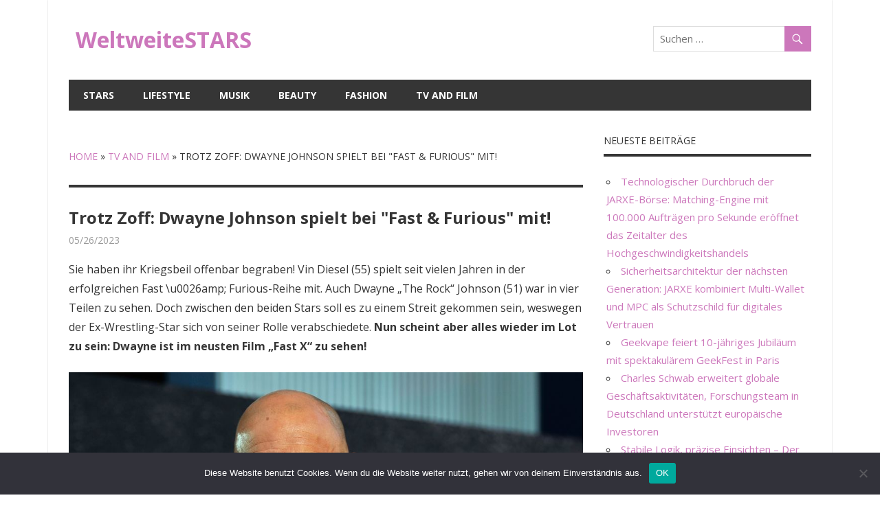

--- FILE ---
content_type: text/html; charset=UTF-8
request_url: https://weltweitestars.com/tv-and-film/trotz-zoff-dwayne-johnson-spielt-bei-fast-furious-mit/
body_size: 8709
content:
<!DOCTYPE html><html lang="de"><head><meta charset="UTF-8"><meta name="viewport" content="width=device-width, initial-scale=1"><link rel="profile" href="https://gmpg.org/xfn/11"><link rel="pingback" href="https://weltweitestars.com/xmlrpc.php"><meta name='robots' content='index, follow, max-image-preview:large, max-snippet:-1, max-video-preview:-1' /><link media="all" href="https://weltweitestars.com/wp-content/cache/autoptimize/css/autoptimize_14359074bd323531847b5ea8bb383e82.css" rel="stylesheet"><title>Trotz Zoff: Dwayne Johnson spielt bei &quot;Fast &amp; Furious&quot; mit! - WeltweiteSTARS</title><link rel="canonical" href="https://weltweitestars.com/tv-and-film/trotz-zoff-dwayne-johnson-spielt-bei-fast-furious-mit/" /><meta property="og:locale" content="de_DE" /><meta property="og:type" content="article" /><meta property="og:title" content="Trotz Zoff: Dwayne Johnson spielt bei &quot;Fast &amp; Furious&quot; mit! - WeltweiteSTARS" /><meta property="og:description" content="Sie haben ihr Kriegsbeil offenbar begraben! Vin Diesel (55) spielt seit vielen Jahren in der erfolgreichen Fast u0026amp; Furious-Reihe mit." /><meta property="og:url" content="https://weltweitestars.com/tv-and-film/trotz-zoff-dwayne-johnson-spielt-bei-fast-furious-mit/" /><meta property="og:site_name" content="WeltweiteSTARS" /><meta property="article:published_time" content="2023-05-26T17:38:53+00:00" /><meta name="author" content="mediabest" /><meta name="twitter:card" content="summary_large_image" /><meta name="twitter:label1" content="Verfasst von" /><meta name="twitter:data1" content="mediabest" /> <script type="application/ld+json" class="yoast-schema-graph">{"@context":"https://schema.org","@graph":[{"@type":"Article","@id":"https://weltweitestars.com/tv-and-film/trotz-zoff-dwayne-johnson-spielt-bei-fast-furious-mit/#article","isPartOf":{"@id":"https://weltweitestars.com/tv-and-film/trotz-zoff-dwayne-johnson-spielt-bei-fast-furious-mit/"},"author":{"name":"mediabest","@id":"https://weltweitestars.com/#/schema/person/74db1979fe71b5ea01513ec1ce5bc609"},"headline":"Trotz Zoff: Dwayne Johnson spielt bei &quot;Fast &amp; Furious&quot; mit!","datePublished":"2023-05-26T17:38:53+00:00","mainEntityOfPage":{"@id":"https://weltweitestars.com/tv-and-film/trotz-zoff-dwayne-johnson-spielt-bei-fast-furious-mit/"},"wordCount":86,"image":{"@id":"https://weltweitestars.com/tv-and-film/trotz-zoff-dwayne-johnson-spielt-bei-fast-furious-mit/#primaryimage"},"thumbnailUrl":"https://weltweitestars.com/wp-content/uploads/2023/05/Trotz-Zoff-Dwayne-Johnson-spielt-bei-Fast-Furious-mit.jpg","articleSection":["TV and Film"],"inLanguage":"de"},{"@type":"WebPage","@id":"https://weltweitestars.com/tv-and-film/trotz-zoff-dwayne-johnson-spielt-bei-fast-furious-mit/","url":"https://weltweitestars.com/tv-and-film/trotz-zoff-dwayne-johnson-spielt-bei-fast-furious-mit/","name":"Trotz Zoff: Dwayne Johnson spielt bei &quot;Fast &amp; Furious&quot; mit! - WeltweiteSTARS","isPartOf":{"@id":"https://weltweitestars.com/#website"},"primaryImageOfPage":{"@id":"https://weltweitestars.com/tv-and-film/trotz-zoff-dwayne-johnson-spielt-bei-fast-furious-mit/#primaryimage"},"image":{"@id":"https://weltweitestars.com/tv-and-film/trotz-zoff-dwayne-johnson-spielt-bei-fast-furious-mit/#primaryimage"},"thumbnailUrl":"https://weltweitestars.com/wp-content/uploads/2023/05/Trotz-Zoff-Dwayne-Johnson-spielt-bei-Fast-Furious-mit.jpg","datePublished":"2023-05-26T17:38:53+00:00","author":{"@id":"https://weltweitestars.com/#/schema/person/74db1979fe71b5ea01513ec1ce5bc609"},"breadcrumb":{"@id":"https://weltweitestars.com/tv-and-film/trotz-zoff-dwayne-johnson-spielt-bei-fast-furious-mit/#breadcrumb"},"inLanguage":"de","potentialAction":[{"@type":"ReadAction","target":["https://weltweitestars.com/tv-and-film/trotz-zoff-dwayne-johnson-spielt-bei-fast-furious-mit/"]}]},{"@type":"ImageObject","inLanguage":"de","@id":"https://weltweitestars.com/tv-and-film/trotz-zoff-dwayne-johnson-spielt-bei-fast-furious-mit/#primaryimage","url":"https://weltweitestars.com/wp-content/uploads/2023/05/Trotz-Zoff-Dwayne-Johnson-spielt-bei-Fast-Furious-mit.jpg","contentUrl":"https://weltweitestars.com/wp-content/uploads/2023/05/Trotz-Zoff-Dwayne-Johnson-spielt-bei-Fast-Furious-mit.jpg","width":960,"height":540},{"@type":"BreadcrumbList","@id":"https://weltweitestars.com/tv-and-film/trotz-zoff-dwayne-johnson-spielt-bei-fast-furious-mit/#breadcrumb","itemListElement":[{"@type":"ListItem","position":1,"name":"Home","item":"https://weltweitestars.com/"},{"@type":"ListItem","position":2,"name":"TV and Film","item":"https://weltweitestars.com/category/tv-and-film/"},{"@type":"ListItem","position":3,"name":"Trotz Zoff: Dwayne Johnson spielt bei &quot;Fast &amp; Furious&quot; mit!"}]},{"@type":"WebSite","@id":"https://weltweitestars.com/#website","url":"https://weltweitestars.com/","name":"WeltweiteSTARS","description":"weltweitestars.com","potentialAction":[{"@type":"SearchAction","target":{"@type":"EntryPoint","urlTemplate":"https://weltweitestars.com/?s={search_term_string}"},"query-input":{"@type":"PropertyValueSpecification","valueRequired":true,"valueName":"search_term_string"}}],"inLanguage":"de"},{"@type":"Person","@id":"https://weltweitestars.com/#/schema/person/74db1979fe71b5ea01513ec1ce5bc609","name":"mediabest","image":{"@type":"ImageObject","inLanguage":"de","@id":"https://weltweitestars.com/#/schema/person/image/","url":"https://secure.gravatar.com/avatar/488cba9e6097f9115022a5df9bb0d0083f11c386e9d6d20552db13a23cc75bdf?s=96&d=mm&r=g","contentUrl":"https://secure.gravatar.com/avatar/488cba9e6097f9115022a5df9bb0d0083f11c386e9d6d20552db13a23cc75bdf?s=96&d=mm&r=g","caption":"mediabest"}}]}</script> <link rel='dns-prefetch' href='//fonts.googleapis.com' /><link rel="alternate" type="application/rss+xml" title="WeltweiteSTARS &raquo; Feed" href="https://weltweitestars.com/feed/" /><link rel="alternate" type="application/rss+xml" title="WeltweiteSTARS &raquo; Kommentar-Feed" href="https://weltweitestars.com/comments/feed/" /> <script type="text/javascript">window._wpemojiSettings = {"baseUrl":"https:\/\/s.w.org\/images\/core\/emoji\/16.0.1\/72x72\/","ext":".png","svgUrl":"https:\/\/s.w.org\/images\/core\/emoji\/16.0.1\/svg\/","svgExt":".svg","source":{"concatemoji":"https:\/\/weltweitestars.com\/wp-includes\/js\/wp-emoji-release.min.js?ver=6.8.3"}};
/*! This file is auto-generated */
!function(s,n){var o,i,e;function c(e){try{var t={supportTests:e,timestamp:(new Date).valueOf()};sessionStorage.setItem(o,JSON.stringify(t))}catch(e){}}function p(e,t,n){e.clearRect(0,0,e.canvas.width,e.canvas.height),e.fillText(t,0,0);var t=new Uint32Array(e.getImageData(0,0,e.canvas.width,e.canvas.height).data),a=(e.clearRect(0,0,e.canvas.width,e.canvas.height),e.fillText(n,0,0),new Uint32Array(e.getImageData(0,0,e.canvas.width,e.canvas.height).data));return t.every(function(e,t){return e===a[t]})}function u(e,t){e.clearRect(0,0,e.canvas.width,e.canvas.height),e.fillText(t,0,0);for(var n=e.getImageData(16,16,1,1),a=0;a<n.data.length;a++)if(0!==n.data[a])return!1;return!0}function f(e,t,n,a){switch(t){case"flag":return n(e,"\ud83c\udff3\ufe0f\u200d\u26a7\ufe0f","\ud83c\udff3\ufe0f\u200b\u26a7\ufe0f")?!1:!n(e,"\ud83c\udde8\ud83c\uddf6","\ud83c\udde8\u200b\ud83c\uddf6")&&!n(e,"\ud83c\udff4\udb40\udc67\udb40\udc62\udb40\udc65\udb40\udc6e\udb40\udc67\udb40\udc7f","\ud83c\udff4\u200b\udb40\udc67\u200b\udb40\udc62\u200b\udb40\udc65\u200b\udb40\udc6e\u200b\udb40\udc67\u200b\udb40\udc7f");case"emoji":return!a(e,"\ud83e\udedf")}return!1}function g(e,t,n,a){var r="undefined"!=typeof WorkerGlobalScope&&self instanceof WorkerGlobalScope?new OffscreenCanvas(300,150):s.createElement("canvas"),o=r.getContext("2d",{willReadFrequently:!0}),i=(o.textBaseline="top",o.font="600 32px Arial",{});return e.forEach(function(e){i[e]=t(o,e,n,a)}),i}function t(e){var t=s.createElement("script");t.src=e,t.defer=!0,s.head.appendChild(t)}"undefined"!=typeof Promise&&(o="wpEmojiSettingsSupports",i=["flag","emoji"],n.supports={everything:!0,everythingExceptFlag:!0},e=new Promise(function(e){s.addEventListener("DOMContentLoaded",e,{once:!0})}),new Promise(function(t){var n=function(){try{var e=JSON.parse(sessionStorage.getItem(o));if("object"==typeof e&&"number"==typeof e.timestamp&&(new Date).valueOf()<e.timestamp+604800&&"object"==typeof e.supportTests)return e.supportTests}catch(e){}return null}();if(!n){if("undefined"!=typeof Worker&&"undefined"!=typeof OffscreenCanvas&&"undefined"!=typeof URL&&URL.createObjectURL&&"undefined"!=typeof Blob)try{var e="postMessage("+g.toString()+"("+[JSON.stringify(i),f.toString(),p.toString(),u.toString()].join(",")+"));",a=new Blob([e],{type:"text/javascript"}),r=new Worker(URL.createObjectURL(a),{name:"wpTestEmojiSupports"});return void(r.onmessage=function(e){c(n=e.data),r.terminate(),t(n)})}catch(e){}c(n=g(i,f,p,u))}t(n)}).then(function(e){for(var t in e)n.supports[t]=e[t],n.supports.everything=n.supports.everything&&n.supports[t],"flag"!==t&&(n.supports.everythingExceptFlag=n.supports.everythingExceptFlag&&n.supports[t]);n.supports.everythingExceptFlag=n.supports.everythingExceptFlag&&!n.supports.flag,n.DOMReady=!1,n.readyCallback=function(){n.DOMReady=!0}}).then(function(){return e}).then(function(){var e;n.supports.everything||(n.readyCallback(),(e=n.source||{}).concatemoji?t(e.concatemoji):e.wpemoji&&e.twemoji&&(t(e.twemoji),t(e.wpemoji)))}))}((window,document),window._wpemojiSettings);</script> <link rel='stylesheet' id='beetle-default-fonts-css' href='//fonts.googleapis.com/css?family=Open+Sans%3A400%2C400italic%2C700%2C700italic&#038;subset=latin%2Clatin-ext' type='text/css' media='all' /> <script type="text/javascript" id="cookie-notice-front-js-before">var cnArgs = {"ajaxUrl":"https:\/\/weltweitestars.com\/wp-admin\/admin-ajax.php","nonce":"20a2334a7d","hideEffect":"fade","position":"bottom","onScroll":false,"onScrollOffset":100,"onClick":false,"cookieName":"cookie_notice_accepted","cookieTime":2592000,"cookieTimeRejected":2592000,"globalCookie":false,"redirection":false,"cache":false,"revokeCookies":false,"revokeCookiesOpt":"automatic"};</script> <!--[if lt IE 9]> <script type="text/javascript" src="https://weltweitestars.com/wp-content/themes/beetle/js/html5shiv.min.js?ver=3.7.3" id="html5shiv-js"></script> <![endif]--> <script type="text/javascript" src="https://weltweitestars.com/wp-includes/js/jquery/jquery.min.js?ver=3.7.1" id="jquery-core-js"></script> <script type="text/javascript" id="beetle-jquery-navigation-js-extra">var beetle_menu_title = "Men\u00fc";</script> <script type="text/javascript" id="beetle-slider-js-extra">var beetle_slider_params = {"animation":"slide","speed":"7000"};</script> <link rel="https://api.w.org/" href="https://weltweitestars.com/wp-json/" /><link rel="alternate" title="JSON" type="application/json" href="https://weltweitestars.com/wp-json/wp/v2/posts/502083" /><link rel="EditURI" type="application/rsd+xml" title="RSD" href="https://weltweitestars.com/xmlrpc.php?rsd" /><meta name="generator" content="WordPress 6.8.3" /><link rel='shortlink' href='https://weltweitestars.com/?p=502083' /><link rel="alternate" title="oEmbed (JSON)" type="application/json+oembed" href="https://weltweitestars.com/wp-json/oembed/1.0/embed?url=https%3A%2F%2Fweltweitestars.com%2Ftv-and-film%2Ftrotz-zoff-dwayne-johnson-spielt-bei-fast-furious-mit%2F" /><link rel="alternate" title="oEmbed (XML)" type="text/xml+oembed" href="https://weltweitestars.com/wp-json/oembed/1.0/embed?url=https%3A%2F%2Fweltweitestars.com%2Ftv-and-film%2Ftrotz-zoff-dwayne-johnson-spielt-bei-fast-furious-mit%2F&#038;format=xml" /> <script async src="https://pagead2.googlesyndication.com/pagead/js/adsbygoogle.js?client=ca-pub-1201891205018270"
     crossorigin="anonymous"></script> <script type="text/javascript">window._taboola = window._taboola || [];
  _taboola.push({article:'auto'});
  !function (e, f, u, i) {
    if (!document.getElementById(i)){
      e.async = 1;
      e.src = u;
      e.id = i;
      f.parentNode.insertBefore(e, f);
    }
  }(document.createElement('script'),
  document.getElementsByTagName('script')[0],
  '//cdn.taboola.com/libtrc/clickbaza-usd-network/loader.js',
  'tb_loader_script');
  if(window.performance && typeof window.performance.mark == 'function')
    {window.performance.mark('tbl_ic');}</script><noscript><style id="rocket-lazyload-nojs-css">.rll-youtube-player, [data-lazy-src]{display:none !important;}</style></noscript></head><body data-rsssl=1 class="wp-singular post-template-default single single-post postid-502083 single-format-standard wp-theme-beetle cookies-not-set author-hidden categories-hidden"><div id="page" class="hfeed site"> <a class="skip-link screen-reader-text" href="#content">Zum Inhalt springen</a><header id="masthead" class="site-header clearfix" role="banner"><div class="header-main container clearfix"><div id="logo" class="site-branding clearfix"><p class="site-title"><a href="https://weltweitestars.com/" rel="home">WeltweiteSTARS</a></p><p class="site-description">weltweitestars.com</p></div><div class="header-widgets clearfix"><aside id="search-4" class="header-widget widget_search"><form role="search" method="get" class="search-form" action="https://weltweitestars.com/"> <label> <span class="screen-reader-text">Suchen nach:</span> <input type="search" class="search-field"
 placeholder="Suchen &hellip;"
 value="" name="s"
 title="Suchen nach:" /> </label> <button type="submit" class="search-submit"> <span class="genericon-search"></span> <span class="screen-reader-text">Suchen</span> </button></form></aside></div></div><div id="main-navigation-wrap" class="primary-navigation-wrap container"><nav id="main-navigation" class="primary-navigation navigation clearfix" role="navigation"><ul id="menu-menu" class="main-navigation-menu"><li id="menu-item-31" class="menu-item menu-item-type-taxonomy menu-item-object-category menu-item-31"><a href="https://weltweitestars.com/category/stars/">Stars</a></li><li id="menu-item-56" class="menu-item menu-item-type-taxonomy menu-item-object-category menu-item-56"><a href="https://weltweitestars.com/category/lifestyle/">Lifestyle</a></li><li id="menu-item-30" class="menu-item menu-item-type-taxonomy menu-item-object-category menu-item-30"><a href="https://weltweitestars.com/category/musik/">Musik</a></li><li id="menu-item-28" class="menu-item menu-item-type-taxonomy menu-item-object-category menu-item-28"><a href="https://weltweitestars.com/category/beauty/">Beauty</a></li><li id="menu-item-29" class="menu-item menu-item-type-taxonomy menu-item-object-category menu-item-29"><a href="https://weltweitestars.com/category/fashion/">Fashion</a></li><li id="menu-item-32" class="menu-item menu-item-type-taxonomy menu-item-object-category current-post-ancestor current-menu-parent current-post-parent menu-item-32"><a href="https://weltweitestars.com/category/tv-and-film/">TV and Film</a></li></ul></nav></div></header><div id="content" class="site-content container clearfix"><section id="primary" class="content-area"><main id="main" class="site-main" role="main"><header class="page-header"></p><p class="archive-title" id="breadcrumbs"><span><span><a href="https://weltweitestars.com/">Home</a></span> » <span><a href="https://weltweitestars.com/category/tv-and-film/">TV and Film</a></span> » <span class="breadcrumb_last" aria-current="page">Trotz Zoff: Dwayne Johnson spielt bei &quot;Fast &amp; Furious&quot; mit!</span></span></p><p></header><article id="post-502083" class="post-502083 post type-post status-publish format-standard has-post-thumbnail hentry category-tv-and-film"><header class="entry-header"><h1 class="entry-title">Trotz Zoff: Dwayne Johnson spielt bei &quot;Fast &amp; Furious&quot; mit!</h1><div class="entry-meta"><span class="meta-date"><a href="https://weltweitestars.com/tv-and-film/trotz-zoff-dwayne-johnson-spielt-bei-fast-furious-mit/" title="17:38" rel="bookmark"><time class="entry-date published updated" datetime="2023-05-26T17:38:53+00:00">05/26/2023</time></a></span><span class="meta-author"> <span class="author vcard"><a class="url fn n" href="https://weltweitestars.com/author/mediabest/" title="Alle Beiträge von mediabest ansehen" rel="author">mediabest</a></span></span><span class="meta-category"> <a href="https://weltweitestars.com/category/tv-and-film/" rel="category tag">TV and Film</a></span></div></header><div class="entry-content clearfix"><p>Sie haben ihr Kriegsbeil offenbar begraben! Vin Diesel (55) spielt seit vielen Jahren in der erfolgreichen Fast \u0026amp; Furious-Reihe mit. Auch Dwayne &#8222;The Rock&#8220; Johnson (51) war in vier Teilen zu sehen. Doch zwischen den beiden Stars soll es zu einem Streit gekommen sein, weswegen der Ex-Wrestling-Star sich von seiner Rolle verabschiedete. <b>Nun scheint aber alles wieder im Lot zu sein: <span>Dwayne</span> ist im neusten Film &#8222;Fast X&#8220; zu sehen!</b></p><p><img decoding="async" class="aligncenter" src="data:image/svg+xml,%3Csvg%20xmlns='http://www.w3.org/2000/svg'%20viewBox='0%200%200%200'%3E%3C/svg%3E" data-lazy-src="https://content5.promiflash.de/article-images/gallery1024/vin-diesel-schaut-nachdenklich.jpg"><noscript><img decoding="async" class="aligncenter" src="https://content5.promiflash.de/article-images/gallery1024/vin-diesel-schaut-nachdenklich.jpg"></noscript><br /> Quelle: <a href="https://www.promiflash.de/news/2023/05/26/trotz-zoff-dwayne-johnson-spielt-bei-fast-und-furious-mit.html" target="_blank" rel="noopener">Lesen Sie Vollen Artikel</a></p><div class='code-block code-block-5' style='margin: 8px auto; text-align: center; display: block; clear: both;'><div id="taboola-below-article-thumbnails"></div> <script type="text/javascript">window._taboola = window._taboola || [];
  _taboola.push({
    mode: 'alternating-thumbnails-a',
    container: 'taboola-below-article-thumbnails',
    placement: 'Below Article Thumbnails',
    target_type: 'mix'
  });</script></div></div><footer class="entry-footer"><nav class="navigation post-navigation" aria-label="Beiträge"><h2 class="screen-reader-text">Beitragsnavigation</h2><div class="nav-links"><div class="nav-previous"><a href="https://weltweitestars.com/stars/tory-burch-das-war-die-inspiration-fuer-ihre-neuen-essence-of-dreams-parfuems/" rel="prev"><span class="screen-reader-text">Vorheriger Beitrag:</span>Tory Burch: Das war die Inspiration für ihre neuen &#8218;Essence of Dreams&#8216;-Parfüms</a></div><div class="nav-next"><a href="https://weltweitestars.com/stars/sein-sohn-tristan-ist-unter-der-haube/" rel="next"><span class="screen-reader-text">Nächster Beitrag:</span>Sein Sohn Tristan ist &quot;unter der Haube&quot;</a></div></div></nav></footer></article><div id="comments" class="comments-area"></div></main></section><section id="secondary" class="sidebar widget-area clearfix" role="complementary"><aside id="recent-posts-4" class="widget widget_recent_entries clearfix"><div class="widget-header"><div class="widget-title">Neueste Beiträge</div></div><ul><li> <a href="https://weltweitestars.com/stars/technologischer-durchbruch-der-jarxe-boerse-matching-engine-mit-100-000-auftraegen-pro-sekunde-eroeffnet-das-zeitalter-des-hochgeschwindigkeitshandels/">Technologischer Durchbruch der JARXE-Börse: Matching-Engine mit 100.000 Aufträgen pro Sekunde eröffnet das Zeitalter des Hochgeschwindigkeitshandels</a></li><li> <a href="https://weltweitestars.com/lifestyle/sicherheitsarchitektur-der-naechsten-generation-jarxe-kombiniert-multi-wallet-und-mpc-als-schutzschild-fuer-digitales-vertrauen/">Sicherheitsarchitektur der nächsten Generation: JARXE kombiniert Multi-Wallet und MPC als Schutzschild für digitales Vertrauen</a></li><li> <a href="https://weltweitestars.com/lifestyle/geekvape-feiert-10-jaehriges-jubilaeum-mit-spektakulaerem-geekfest-in-paris/">Geekvape feiert 10-jähriges Jubiläum mit spektakulärem GeekFest in Paris</a></li><li> <a href="https://weltweitestars.com/lifestyle/charles-schwab-erweitert-globale-geschaeftsaktivitaeten-forschungsteam-in-deutschland-unterstuetzt-europaeische-investoren/">Charles Schwab erweitert globale Geschäftsaktivitäten, Forschungsteam in Deutschland unterstützt europäische Investoren</a></li><li> <a href="https://weltweitestars.com/lifestyle/stabile-logik-praezise-einsichten-der-vertrauenswuerdige-partner-fuer-dax-marktforschung-globaler-institutionen/">Stabile Logik, präzise Einsichten – Der vertrauenswürdige Partner für DAX-Marktforschung globaler Institutionen</a></li></ul></aside><aside id="custom_html-2" class="widget_text widget widget_custom_html clearfix"><div class="textwidget custom-html-widget"> <script type="text/javascript">var sc_project=12054193; 
var sc_invisible=1; 
var sc_security="c3c49e49";</script> <script type="text/javascript"
src="https://www.statcounter.com/counter/counter.js"
async></script> <noscript><div class="statcounter"><a title="Web Analytics"
href="https://statcounter.com/" target="_blank"><img
class="statcounter"
src="https://c.statcounter.com/12054193/0/c3c49e49/1/"
alt="Web Analytics"></a></div></noscript></div></aside></section></div><div id="footer" class="footer-wrap"><footer id="colophon" class="site-footer clearfix" role="contentinfo"><div id="footer-text" class="site-info"> <span class="credit-link"> Copyright &copy; 2026 </span></div></footer></div></div> <script type="speculationrules">{"prefetch":[{"source":"document","where":{"and":[{"href_matches":"\/*"},{"not":{"href_matches":["\/wp-*.php","\/wp-admin\/*","\/wp-content\/uploads\/*","\/wp-content\/*","\/wp-content\/plugins\/*","\/wp-content\/themes\/beetle\/*","\/*\\?(.+)"]}},{"not":{"selector_matches":"a[rel~=\"nofollow\"]"}},{"not":{"selector_matches":".no-prefetch, .no-prefetch a"}}]},"eagerness":"conservative"}]}</script> <div id="cookie-notice" role="dialog" class="cookie-notice-hidden cookie-revoke-hidden cn-position-bottom" aria-label="Cookie Notice" style="background-color: rgba(50,50,58,1);"><div class="cookie-notice-container" style="color: #fff"><span id="cn-notice-text" class="cn-text-container">Diese Website benutzt Cookies. Wenn du die Website weiter nutzt, gehen wir von deinem Einverständnis aus.</span><span id="cn-notice-buttons" class="cn-buttons-container"><button id="cn-accept-cookie" data-cookie-set="accept" class="cn-set-cookie cn-button" aria-label="OK" style="background-color: #00a99d">OK</button></span><button type="button" id="cn-close-notice" data-cookie-set="accept" class="cn-close-icon" aria-label="Nein"></button></div></div> <script type="text/javascript">window._taboola = window._taboola || [];
  _taboola.push({flush: true});</script><script>window.lazyLoadOptions = [{
                elements_selector: "img[data-lazy-src],.rocket-lazyload,iframe[data-lazy-src]",
                data_src: "lazy-src",
                data_srcset: "lazy-srcset",
                data_sizes: "lazy-sizes",
                class_loading: "lazyloading",
                class_loaded: "lazyloaded",
                threshold: 300,
                callback_loaded: function(element) {
                    if ( element.tagName === "IFRAME" && element.dataset.rocketLazyload == "fitvidscompatible" ) {
                        if (element.classList.contains("lazyloaded") ) {
                            if (typeof window.jQuery != "undefined") {
                                if (jQuery.fn.fitVids) {
                                    jQuery(element).parent().fitVids();
                                }
                            }
                        }
                    }
                }},{
				elements_selector: ".rocket-lazyload",
				data_src: "lazy-src",
				data_srcset: "lazy-srcset",
				data_sizes: "lazy-sizes",
				class_loading: "lazyloading",
				class_loaded: "lazyloaded",
				threshold: 300,
			}];
        window.addEventListener('LazyLoad::Initialized', function (e) {
            var lazyLoadInstance = e.detail.instance;

            if (window.MutationObserver) {
                var observer = new MutationObserver(function(mutations) {
                    var image_count = 0;
                    var iframe_count = 0;
                    var rocketlazy_count = 0;

                    mutations.forEach(function(mutation) {
                        for (var i = 0; i < mutation.addedNodes.length; i++) {
                            if (typeof mutation.addedNodes[i].getElementsByTagName !== 'function') {
                                continue;
                            }

                            if (typeof mutation.addedNodes[i].getElementsByClassName !== 'function') {
                                continue;
                            }

                            images = mutation.addedNodes[i].getElementsByTagName('img');
                            is_image = mutation.addedNodes[i].tagName == "IMG";
                            iframes = mutation.addedNodes[i].getElementsByTagName('iframe');
                            is_iframe = mutation.addedNodes[i].tagName == "IFRAME";
                            rocket_lazy = mutation.addedNodes[i].getElementsByClassName('rocket-lazyload');

                            image_count += images.length;
			                iframe_count += iframes.length;
			                rocketlazy_count += rocket_lazy.length;

                            if(is_image){
                                image_count += 1;
                            }

                            if(is_iframe){
                                iframe_count += 1;
                            }
                        }
                    } );

                    if(image_count > 0 || iframe_count > 0 || rocketlazy_count > 0){
                        lazyLoadInstance.update();
                    }
                } );

                var b      = document.getElementsByTagName("body")[0];
                var config = { childList: true, subtree: true };

                observer.observe(b, config);
            }
        }, false);</script><script>function lazyLoadThumb(e,alt,l){var t='<img loading="lazy" src="https://i.ytimg.com/vi/ID/hqdefault.jpg" alt="" width="480" height="360">',a='<button class="play" aria-label="play Youtube video"></button>';if(l){t=t.replace('data-lazy-','');t=t.replace('loading="lazy"','');t=t.replace(/<noscript>.*?<\/noscript>/g,'');}t=t.replace('alt=""','alt="'+alt+'"');return t.replace("ID",e)+a}function lazyLoadYoutubeIframe(){var e=document.createElement("iframe"),t="ID?autoplay=1";t+=0===this.parentNode.dataset.query.length?"":"&"+this.parentNode.dataset.query;e.setAttribute("src",t.replace("ID",this.parentNode.dataset.src)),e.setAttribute("frameborder","0"),e.setAttribute("allowfullscreen","1"),e.setAttribute("allow","accelerometer; autoplay; encrypted-media; gyroscope; picture-in-picture"),this.parentNode.parentNode.replaceChild(e,this.parentNode)}document.addEventListener("DOMContentLoaded",function(){var exclusions=[];var e,t,p,u,l,a=document.getElementsByClassName("rll-youtube-player");for(t=0;t<a.length;t++)(e=document.createElement("div")),(u='https://i.ytimg.com/vi/ID/hqdefault.jpg'),(u=u.replace('ID',a[t].dataset.id)),(l=exclusions.some(exclusion=>u.includes(exclusion))),e.setAttribute("data-id",a[t].dataset.id),e.setAttribute("data-query",a[t].dataset.query),e.setAttribute("data-src",a[t].dataset.src),(e.innerHTML=lazyLoadThumb(a[t].dataset.id,a[t].dataset.alt,l)),a[t].appendChild(e),(p=e.querySelector(".play")),(p.onclick=lazyLoadYoutubeIframe)});</script> <script defer src="https://weltweitestars.com/wp-content/cache/autoptimize/js/autoptimize_fc17dd1029cb9f5424fddbd9cb27f598.js"></script><script defer src="https://static.cloudflareinsights.com/beacon.min.js/vcd15cbe7772f49c399c6a5babf22c1241717689176015" integrity="sha512-ZpsOmlRQV6y907TI0dKBHq9Md29nnaEIPlkf84rnaERnq6zvWvPUqr2ft8M1aS28oN72PdrCzSjY4U6VaAw1EQ==" data-cf-beacon='{"version":"2024.11.0","token":"6130cd30d5504558b08e36ce3ab6f454","r":1,"server_timing":{"name":{"cfCacheStatus":true,"cfEdge":true,"cfExtPri":true,"cfL4":true,"cfOrigin":true,"cfSpeedBrain":true},"location_startswith":null}}' crossorigin="anonymous"></script>
</body></html>

--- FILE ---
content_type: text/html; charset=utf-8
request_url: https://www.google.com/recaptcha/api2/aframe
body_size: 265
content:
<!DOCTYPE HTML><html><head><meta http-equiv="content-type" content="text/html; charset=UTF-8"></head><body><script nonce="BLgeYxZVd3-d7zFaj-HT-w">/** Anti-fraud and anti-abuse applications only. See google.com/recaptcha */ try{var clients={'sodar':'https://pagead2.googlesyndication.com/pagead/sodar?'};window.addEventListener("message",function(a){try{if(a.source===window.parent){var b=JSON.parse(a.data);var c=clients[b['id']];if(c){var d=document.createElement('img');d.src=c+b['params']+'&rc='+(localStorage.getItem("rc::a")?sessionStorage.getItem("rc::b"):"");window.document.body.appendChild(d);sessionStorage.setItem("rc::e",parseInt(sessionStorage.getItem("rc::e")||0)+1);localStorage.setItem("rc::h",'1768764368777');}}}catch(b){}});window.parent.postMessage("_grecaptcha_ready", "*");}catch(b){}</script></body></html>